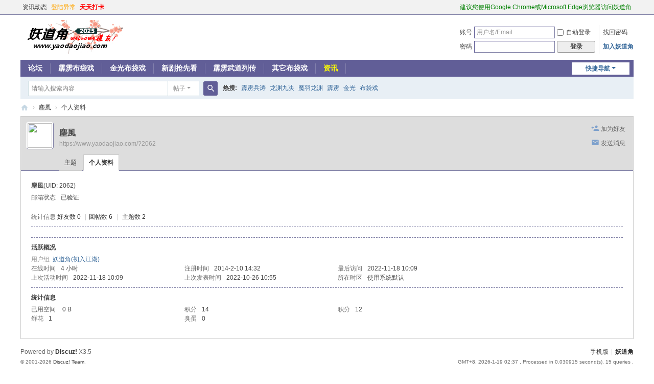

--- FILE ---
content_type: text/html; charset=utf-8
request_url: https://www.yaodaojiao.com/home.php?mod=space&username=%E5%A1%B5%E9%A2%A8
body_size: 4923
content:
<!DOCTYPE html>
<html>
<head>
<meta charset="utf-8" />
<meta name="renderer" content="webkit" />
<meta http-equiv="X-UA-Compatible" content="IE=edge" />
<title>塵風的个人资料 -  妖道角 -  Powered by Discuz!</title>

<meta name="keywords" content="塵風的个人资料" />
<meta name="description" content="塵風的个人资料 ,妖道角" />
<meta name="generator" content="Discuz! X3.5" />
<meta name="author" content="Discuz! Team and Comsenz UI Team" />
<meta name="copyright" content="2001-2026 Discuz! Team." />
<meta name="MSSmartTagsPreventParsing" content="True" />
<meta http-equiv="MSThemeCompatible" content="Yes" />
<base href="https://www.yaodaojiao.com/" /><link rel="stylesheet" type="text/css" href="data/cache/style_1_common.css?Nez" /><link rel="stylesheet" type="text/css" href="data/cache/style_1_home_space.css?Nez" /><!--[if IE]><link rel="stylesheet" type="text/css" href="data/cache/style_1_iefix.css?Nez" /><![endif]--><script type="text/javascript">var STYLEID = '1', STATICURL = 'static/', IMGDIR = 'static/image/common', VERHASH = 'Nez', charset = 'utf-8', discuz_uid = '0', cookiepre = 'gCUc_2132_', cookiedomain = '', cookiepath = '/', showusercard = '1', attackevasive = '0', disallowfloat = 'login|newthread|reply|viewvote|tradeorder|activity|debate|usergroups|task', creditnotice = '', defaultstyle = '', REPORTURL = 'aHR0cHM6Ly93d3cueWFvZGFvamlhby5jb20vaG9tZS5waHA/bW9kPXNwYWNlJnVzZXJuYW1lPSVFNSVBMSVCNSVFOSVBMiVBOA==', SITEURL = 'https://www.yaodaojiao.com/', JSPATH = 'data/cache/', CSSPATH = 'data/cache/style_', DYNAMICURL = '';</script>
<script src="data/cache/common.js?Nez" type="text/javascript"></script>
<meta name="application-name" content="妖道角" />
<meta name="msapplication-tooltip" content="妖道角" />
<meta name="msapplication-task" content="name=论坛;action-uri=https://www.yaodaojiao.com/forum.php;icon-uri=https://www.yaodaojiao.com/static/image/common/bbs.ico" />
<script src="data/cache/home.js?Nez" type="text/javascript"></script>
</head>

<body id="nv_home" class="pg_space" onkeydown="if(event.keyCode==27) return false;">
<div id="append_parent"></div><div id="ajaxwaitid"></div>
<div id="toptb" class="cl">
<div class="wp">
<div class="z"><a href="https://video.yaodaojiao.com/" target="_blank" >资讯动态</a><a href="https://www.yaodaojiao.com/thread-50929-1-1.html" target="_blank"  style="color: orange">登陆异常</a><a href="plugin.php?id=zqlj_sign" target="_blank"><font color="#FF0000"><strong>天天打卡</strong></font></a></div>
<div class="y">
<a id="switchblind" href="javascript:;" onclick="toggleBlind(this)" title="开启辅助访问" class="switchblind"></a>
<a href="#"  style="color: green">建议您使用Google Chrome或Microsoft Edge浏览器访问妖道角</a></div>
</div>
</div>

<div id="hd">
<div class="wp">
<div class="hdc cl"><h2><a href="./" title="妖道角"><img src="static/image/common/logo.jpg" alt="妖道角" class="boardlogo" id="boardlogo" border="0" /></a></h2><script src="data/cache/logging.js?Nez" type="text/javascript"></script>
<form method="post" autocomplete="off" id="lsform" action="member.php?mod=logging&amp;action=login&amp;loginsubmit=yes&amp;infloat=yes&amp;lssubmit=yes" onsubmit="return lsSubmit();">
<div class="fastlg cl">
<span id="return_ls" style="display:none"></span>
<div class="y pns">
<table cellspacing="0" cellpadding="0">
<tr>
<td><label for="ls_username">账号</label></td>
<td><input type="text" name="username" id="ls_username" class="px vm xg1"  value="用户名/Email" onfocus="if(this.value == '用户名/Email'){this.value = '';this.className = 'px vm';}" onblur="if(this.value == ''){this.value = '用户名/Email';this.className = 'px vm xg1';}" /></td>
<td class="fastlg_l"><label for="ls_cookietime"><input type="checkbox" name="cookietime" id="ls_cookietime" class="pc" value="2592000" />自动登录</label></td>
<td>&nbsp;<a href="javascript:;" onclick="showWindow('login', 'member.php?mod=logging&action=login&viewlostpw=1')">找回密码</a></td>
</tr>
<tr>
<td><label for="ls_password">密码</label></td>
<td><input type="password" name="password" id="ls_password" class="px vm" autocomplete="off" /></td>
<td class="fastlg_l"><button type="submit" class="pn vm" style="width: 75px;"><em>登录</em></button></td>
<td>&nbsp;<a href="member.php?mod=yrdegj" class="xi2 xw1">加入妖道角</a></td>
</tr>
</table>
<input type="hidden" name="formhash" value="a7a75660" />
<input type="hidden" name="quickforward" value="yes" />
<input type="hidden" name="handlekey" value="ls" />
</div>
</div>
</form>
</div>

<div id="nv">
<a href="javascript:;" id="qmenu" onmouseover="delayShow(this, function () {showMenu({'ctrlid':'qmenu','pos':'34!','ctrlclass':'a','duration':2});showForummenu(0);})">快捷导航</a>
<ul><li id="mn_forum" ><a href="forum.php" hidefocus="true" title="BBS"  >论坛<span>BBS</span></a></li><li id="mn_N080d" ><a href="https://video.yaodaojiao.com/pili/" hidefocus="true" target="_blank"  >霹雳布袋戏</a></li><li id="mn_N4d35" ><a href="https://video.yaodaojiao.com/jinguang/" hidefocus="true" target="_blank"  >金光布袋戏</a></li><li id="mn_Nc329" ><a href="https://video.yaodaojiao.com/qiangxiankan/" hidefocus="true" target="_blank"  >新剧抢先看</a></li><li id="mn_N83ac" ><a href="https://video.yaodaojiao.com/wudao/" hidefocus="true" target="_blank"  >霹雳武道列传</a></li><li id="mn_N50cb" ><a href="https://video.yaodaojiao.com/qita/" hidefocus="true" target="_blank"  >其它布袋戏</a></li><li id="mn_N3aef" ><a href="https://video.yaodaojiao.com" hidefocus="true" target="_blank"   style="color: yellow">资讯</a></li></ul>
</div>
<div id="mu" class="cl">
</div><div id="scbar" class="scbar_narrow cl">
<form id="scbar_form" method="post" autocomplete="off" onsubmit="searchFocus($('scbar_txt'))" action="search.php?searchsubmit=yes" target="_blank">
<input type="hidden" name="mod" id="scbar_mod" value="search" />
<input type="hidden" name="formhash" value="a7a75660" />
<input type="hidden" name="srchtype" value="title" />
<input type="hidden" name="srhfid" value="0" />
<input type="hidden" name="srhlocality" value="home::space" />
<table cellspacing="0" cellpadding="0">
<tr>
<td class="scbar_icon_td"></td>
<td class="scbar_txt_td"><input type="text" name="srchtxt" id="scbar_txt" value="请输入搜索内容" autocomplete="off" x-webkit-speech speech /></td>
<td class="scbar_type_td"><a href="javascript:;" id="scbar_type" class="xg1 showmenu" onclick="showMenu(this.id)" hidefocus="true">搜索</a></td>
<td class="scbar_btn_td"><button type="submit" name="searchsubmit" id="scbar_btn" sc="1" class="pn pnc" value="true"><strong class="xi2">搜索</strong></button></td>
<td class="scbar_hot_td">
<div id="scbar_hot">
<strong class="xw1">热搜: </strong>

<a href="search.php?mod=forum&amp;srchtxt=%E9%9C%B9%E9%9B%B3%E5%85%B5%E6%B6%9B&amp;formhash=a7a75660&amp;searchsubmit=true&amp;source=hotsearch" target="_blank" class="xi2" sc="1">霹雳兵涛</a>



<a href="search.php?mod=forum&amp;srchtxt=%E9%BE%99%E6%B8%8A%E4%B9%9D%E5%86%B3&amp;formhash=a7a75660&amp;searchsubmit=true&amp;source=hotsearch" target="_blank" class="xi2" sc="1">龙渊九决</a>



<a href="search.php?mod=forum&amp;srchtxt=%E9%AD%94%E7%BE%BD%E9%BE%99%E6%B8%8A&amp;formhash=a7a75660&amp;searchsubmit=true&amp;source=hotsearch" target="_blank" class="xi2" sc="1">魔羽龙渊</a>



<a href="search.php?mod=forum&amp;srchtxt=%E9%9C%B9%E9%9B%B3&amp;formhash=a7a75660&amp;searchsubmit=true&amp;source=hotsearch" target="_blank" class="xi2" sc="1">霹雳</a>



<a href="search.php?mod=forum&amp;srchtxt=%E9%87%91%E5%85%89&amp;formhash=a7a75660&amp;searchsubmit=true&amp;source=hotsearch" target="_blank" class="xi2" sc="1">金光</a>



<a href="search.php?mod=forum&amp;srchtxt=%E5%B8%83%E8%A2%8B%E6%88%8F&amp;formhash=a7a75660&amp;searchsubmit=true&amp;source=hotsearch" target="_blank" class="xi2" sc="1">布袋戏</a>

</div>
</td>
</tr>
</table>
</form>
</div>
<ul id="scbar_type_menu" class="p_pop" style="display: none;"><li><a href="javascript:;" rel="forum" class="curtype">帖子</a></li><li><a href="javascript:;" rel="user">用户</a></li></ul>
<script type="text/javascript">
initSearchmenu('scbar', '');
</script>
</div>
</div>


<div id="wp" class="wp">
<div id="pt" class="bm cl">
<div class="z">
<a href="./" class="nvhm" title="首页">妖道角</a> <em>&rsaquo;</em>
<a href="home.php?mod=space&amp;uid=2062">塵風</a> <em>&rsaquo;</em>
个人资料
</div>
</div>
<style id="diy_style" type="text/css"></style>
<div class="wp">
<!--[diy=diy1]--><div id="diy1" class="area"></div><!--[/diy]-->
</div><div id="uhd">
<div class="mn">
<ul>
<li class="addf">
<a href="home.php?mod=spacecp&amp;ac=friend&amp;op=add&amp;uid=2062&amp;handlekey=addfriendhk_2062" id="a_friend_li_2062" onclick="showWindow(this.id, this.href, 'get', 0);" class="xi2">加为好友</a>
</li>
<li class="pm2">
<a href="home.php?mod=spacecp&amp;ac=pm&amp;op=showmsg&amp;handlekey=showmsg_2062&amp;touid=2062&amp;pmid=0&amp;daterange=2" id="a_sendpm_2062" onclick="showWindow('showMsgBox', this.href, 'get', 0)" title="发送消息">发送消息</a>
</li>
</ul>
</div>
<div class="h cl">
<div class="icn avt"><a href="home.php?mod=space&amp;uid=2062"><img src="https://www.yaodaojiao.com/uc_server/avatar.php?uid=2062&size=small" class="user_avatar"></a></div>
<h2 class="mt">
塵風</h2>
<p>
<a href="https://www.yaodaojiao.com/?2062" class="xg1">https://www.yaodaojiao.com/?2062</a>
</p>
</div>

<ul class="tb cl" style="padding-left: 75px;">
<li><a href="home.php?mod=space&amp;uid=2062&amp;do=thread&amp;view=me&amp;from=space">主题</a></li>
<li class="a"><a href="home.php?mod=space&amp;uid=2062&amp;do=profile&amp;from=space">个人资料</a></li>
</ul>
</div>
<div id="ct" class="ct1 wp cl">
<div class="mn">
<!--[diy=diycontenttop]--><div id="diycontenttop" class="area"></div><!--[/diy]-->
<div class="bm bw0">
<div class="bm_c">
<div class="bm_c u_profile">

<div class="pbm mbm bbda cl">
<h2 class="mbn">
塵風<span class="xw0">(UID: 2062)</span>
</h2>
<ul class="pf_l cl pbm mbm">
<li><em>邮箱状态</em>已验证</li>
</ul>
<ul>
</ul>
<ul class="cl bbda pbm mbm">
<li>
<em class="xg2">统计信息</em>
<a href="home.php?mod=space&amp;uid=2062&amp;do=friend&amp;view=me&amp;from=space" target="_blank">好友数 0</a>
<span class="pipe">|</span><a href="home.php?mod=space&uid=2062&do=thread&view=me&type=reply&from=space" target="_blank">回帖数 6</a>
<span class="pipe">|</span>
<a href="home.php?mod=space&uid=2062&do=thread&view=me&type=thread&from=space" target="_blank">主题数 2</a>
</li>
</ul>
<ul class="pf_l cl"></ul>
</div>
<div class="pbm mbm bbda cl">
<h2 class="mbn">活跃概况</h2>
<ul>
<li><em class="xg1">用户组&nbsp;&nbsp;</em><span style="color:" class="xi2" onmouseover="showTip(this)" tip="积分 14, 距离下一级还需 86 积分"><a href="home.php?mod=spacecp&amp;ac=usergroup&amp;gid=24" target="_blank">妖道角(初入江湖)</a></span>  </li>
</ul>
<ul id="pbbs" class="pf_l">
<li><em>在线时间</em>4 小时</li><li><em>注册时间</em>2014-2-10 14:32</li>
<li><em>最后访问</em>2022-11-18 10:09</li>
<li><em>上次活动时间</em>2022-11-18 10:09</li><li><em>上次发表时间</em>2022-10-26 10:55</li><li><em>所在时区</em>使用系统默认</li>
</ul>
</div>
<div id="psts" class="cl">
<h2 class="mbn">统计信息</h2>
<ul class="pf_l">
<li><em>已用空间</em>   0 B </li>
<li><em>积分</em>14</li><li><em>积分</em>12 </li>
<li><em>鲜花</em>1 </li>
<li><em>臭蛋</em>0 </li>
</ul>
</div>
</div><!--[diy=diycontentbottom]--><div id="diycontentbottom" class="area"></div><!--[/diy]--></div>
</div>
</div>
</div>

<div class="wp mtn">
<!--[diy=diy3]--><div id="diy3" class="area"></div><!--[/diy]-->
</div>
	</div>
<div id="ft" class="wp cl">
<div id="flk" class="y">
<p>
<a href="forum.php?showmobile=yes" >手机版</a><span class="pipe">|</span><strong><a href="https://www.yaodaojiao.com/" target="_blank">妖道角</a></strong>
<script charset="UTF-8" id="LA_COLLECT" src="//sdk.51.la/js-sdk-pro.min.js"></script>
<script>LA.init({id: "JbGM3LuOa3AVRkEd",ck: "JbGM3LuOa3AVRkEd"})</script>

<!-- Global site tag (gtag.js) - Google Analytics -->
<script async src="https://www.googletagmanager.com/gtag/js?id=UA-43788538-1"></script>
<script>
  window.dataLayer = window.dataLayer || [];
  function gtag(){dataLayer.push(arguments);}
  gtag('js', new Date());

  gtag('config', 'UA-43788538-1');
</script></p>
<p class="xs0">
GMT+8, 2026-1-19 02:37<span id="debuginfo">
, Processed in 0.030915 second(s), 15 queries
.
</span>
</p>
</div>
<div id="frt">
<p>Powered by <strong><a href="https://www.discuz.vip/" target="_blank">Discuz!</a></strong> <em>X3.5</em></p>
<p class="xs0">&copy; 2001-2026 <a href="https://code.dismall.com/" target="_blank">Discuz! Team</a>.</p>
</div></div>
<script src="home.php?mod=misc&ac=sendmail&rand=1768761429" type="text/javascript"></script>

<div id="scrolltop">
<span hidefocus="true"><a title="返回顶部" onclick="window.scrollTo('0','0')" class="scrolltopa" ><b>返回顶部</b></a></span>
</div>
<script type="text/javascript">_attachEvent(window, 'scroll', function () { showTopLink(); });checkBlind();</script>
</body>
</html>
